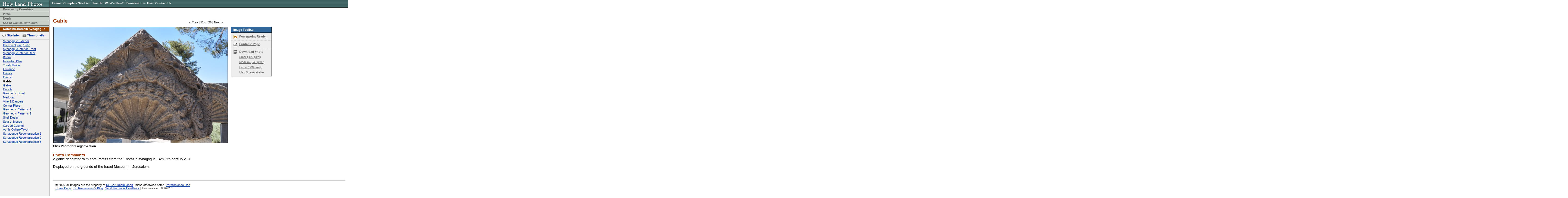

--- FILE ---
content_type: text/html
request_url: https://holylandphotos.org/browse.asp?s=1,2,5,14,310,312&img=INSGKZSY20
body_size: 3813
content:
<!DOCTYPE HTML PUBLIC "-//W3C//DTD HTML 4.01 Transitional//EN">
<html>
<head>
  <title>Holy Land Photos</title>
  <link rel="canonical" href='https://holylandphotos.org/browse.asp?s=1,2,5,14,310,312&img=INSGKZSY20'/>
  <link rel="alternate" type="application/rss+xml" title="RSS" href="https://holylandphotos.org/rss/">
  <link rev="made" href="mailto:holylandphotos@gmail.com">
  <script async src="https://www.googletagmanager.com/gtag/js?id=G-VF254V8HF7"></script>
  <script>
  window.dataLayer = window.dataLayer || [];
  function gtag(){dataLayer.push(arguments);}
    gtag('js', new Date());
    gtag('config', 'G-VF254V8HF7');
  </script>
  <link rev="made" href="mailto:holylandphotos@gmail.com">
  <script src="https://cdnjs.cloudflare.com/ajax/libs/jquery/3.2.1/jquery.min.js"></script>
  <meta name="keywords" content="free photos, holy land, free maps, power point, israel, turkey, greece, jerusalem, athens, italy, jordan, syria, free images, holy lands">
  <meta name="description" content="Free photos of the holy lands at high resolution quality. Images of Israel, Turkey, Greece, Jerusalem, Athens and more.">
  <meta name="author" content="Dr. Carl Rasmussen">
<script language="Javascript" src="includes/functions.js"></script>
<link rel="stylesheet" type="text/css" href="/css/styles.css" />
<script type="text/javascript" src="/js/download.js"></script>
<script type="text/javascript" src="/js/lightbox2.js"></script>
<link rel="stylesheet" type="text/css" href="/css/lightbox2.css" />
<link rel="stylesheet" type="text/css" href="/css/ImageDetail.css" />
</head>
<body >
<div id="Header">  <a title="Go to Home Page" href="/" target="_top"><img src="/images/in_logo.gif" width="184" height="27" alt="Holy Land Photos" border="0" /></a></div>
<div id="TopNav">  <a href="/" title="Home" target="_top">Home</a> <span class="doodad">:</span>  <a href="/page.asp?page_ID=8" title="Complete Site List" target="_top">Complete Site List</a> <span class="doodad">:</span>  <a href="#" onClick="showSearchBox();return false;" title="Search Site" target="_top">Search</a> <span class="doodad">:</span>  <a href="/whats_new.asp" title="What's New?" target="_top">What's New?</a> <span class="doodad">:</span>  <a href="/page.asp?page_ID=5" title="Permission to Use">Permission to Use</a> <span class="doodad">:</span>  <a href="mailto:holylandphotos@gmail.com" title="Contact Us">Contact Us</a></div><div id="SearchBox" style="display: none;"><form action="search.asp" target="_top" name="searchForm" method="get"><span>Enter keyword(s) to search entire site</span><br /><input type="text" name="searchText" size="40" value=""/><input type="submit" value="search" class="FormButton" /></form></div>
<div id="NavBar">
<ul class="BreadCrumb">
<li style="border-top-width:0;" class="BreadCrumbItem"><a target="_top" class="BreadCrumbLink" href="/browse.asp?s=1">Browse by Countries</a></li>
<li class="BreadCrumbItem"><a target="_top" class="BreadCrumbLink" href="/browse.asp?s=1,2">Israel</a></li>
<li class="BreadCrumbItem"><a target="_top" class="BreadCrumbLink" href="/browse.asp?s=1,2,5">North</a></li>
<li class="BreadCrumbItem"><a target="_top" class="BreadCrumbLink" href="/browse.asp?s=1,2,5,14">Sea of Galilee 19 folders</a></li>
<li class="BreadCrumbItem"><a target="_top" class="BreadCrumbLink" href="/browse.asp?s=1,2,5,14,310"></a></li>
<li class="BreadCrumbSelItem"><a target="_top" class="BreadCrumbSel" href="/browse.asp?s=1,2,5,14,310,312">Korazin/Chorazin Synagogue</a></li>
</ul>
<div id="NavSiteLinks">
  <a id="NavSiteInfo" title="Site Info" href="/browse.asp?s=1,2,5,14,310,312">Site Info</a>  <a id="NavThumbnails" title="Thumbnails" href="/browse.asp?s=1,2,5,14,310,312&thumbs=1">Thumbnails</a></div>
<ul class="NavLinks">
<li class="NavLink"><a title="Synagogue Exterior" href="/browse.asp?s=1,2,5,14,310,312&img=INSGKZSY25">Synagogue Exterior</a></li>
<li class="NavLink"><a title="Korazin Spring 1967" href="/browse.asp?s=1,2,5,14,310,312&img=INSGKZCT09">Korazin Spring 1967</a></li>
<li class="NavLink"><a title="Synagogue Interior Front" href="/browse.asp?s=1,2,5,14,310,312&img=INSGKZSY26">Synagogue Interior Front</a></li>
<li class="NavLink"><a title="Synagogue Interior Rear" href="/browse.asp?s=1,2,5,14,310,312&img=INSGKZSY27">Synagogue Interior Rear</a></li>
<li class="NavLink"><a title="Beam" href="/browse.asp?s=1,2,5,14,310,312&img=INSGKZSY07">Beam</a></li>
<li class="NavLink"><a title="Isometric Plan" href="/browse.asp?s=1,2,5,14,310,312&img=INSGKZSY22">Isometric Plan</a></li>
<li class="NavLink"><a title="Torah Shrine" href="/browse.asp?s=1,2,5,14,310,312&img=INSGKZSY28">Torah Shrine</a></li>
<li class="NavLink"><a title="Entrance" href="/browse.asp?s=1,2,5,14,310,312&img=INSGKZSY01">Entrance</a></li>
<li class="NavLink"><a title="Interior" href="/browse.asp?s=1,2,5,14,310,312&img=INSGKZSY03">Interior</a></li>
<li class="NavLink"><a title="Frieze" href="/browse.asp?s=1,2,5,14,310,312&img=INSGKZSY23">Frieze</a></li>
<li class="NavLink"><strong>Gable</strong></li>
<li class="NavLink"><a title="Gable" href="/browse.asp?s=1,2,5,14,310,312&img=INSGKZSY02">Gable</a></li>
<li class="NavLink"><a title="Conch" href="/browse.asp?s=1,2,5,14,310,312&img=INSGKZSY21">Conch</a></li>
<li class="NavLink"><a title="Geometric Lintel" href="/browse.asp?s=1,2,5,14,310,312&img=INSGKZSY24">Geometric Lintel</a></li>
<li class="NavLink"><a title="Medusa" href="/browse.asp?s=1,2,5,14,310,312&img=INSGKZSY06">Medusa</a></li>
<li class="NavLink"><a title="Vine & Dancers" href="/browse.asp?s=1,2,5,14,310,312&img=INSGKZSY05">Vine & Dancers</a></li>
<li class="NavLink"><a title="Corner Piece" href="/browse.asp?s=1,2,5,14,310,312&img=INSGKZSY08">Corner Piece</a></li>
<li class="NavLink"><a title="Geometric Patterns 1" href="/browse.asp?s=1,2,5,14,310,312&img=INSGKZSY09">Geometric Patterns 1</a></li>
<li class="NavLink"><a title="Geometric Patterns 2" href="/browse.asp?s=1,2,5,14,310,312&img=INSGKZSY13">Geometric Patterns 2</a></li>
<li class="NavLink"><a title="Shell Design" href="/browse.asp?s=1,2,5,14,310,312&img=INSGKZSY10">Shell Design</a></li>
<li class="NavLink"><a title="Seat of Moses" href="/browse.asp?s=1,2,5,14,310,312&img=INSGKZSY11">Seat of Moses</a></li>
<li class="NavLink"><a title="Carved Column" href="/browse.asp?s=1,2,5,14,310,312&img=INSGKZSY12">Carved Column</a></li>
<li class="NavLink"><a title="Achia Cohen-Tavor" href="/browse.asp?s=1,2,5,14,310,312&img=Chorazin01">Achia Cohen-Tavor</a></li>
<li class="NavLink"><a title="Synagogue Reconstruction 1" href="/browse.asp?s=1,2,5,14,310,312&img=INSGKZSY30">Synagogue Reconstruction 1</a></li>
<li class="NavLink"><a title="Synagogue Reconstruction 2" href="/browse.asp?s=1,2,5,14,310,312&img=INSGKZSY31">Synagogue Reconstruction 2</a></li>
<li class="NavLink"><a title="Synagogue Reconstruction 3  " href="/browse.asp?s=1,2,5,14,310,312&img=INSGKZSY32">Synagogue Reconstruction 3  </a></li>
</ul>
</div>
<div id="Container">
  <div id="ImageHeader">
    <h1>Gable</h1>
    <div id="CollectionNav"> 
<a href="/browse.asp?s=1,2,5,14,310,312&img=INSGKZSY23">&lt; Prev</a>&nbsp;|&nbsp;11 of 26&nbsp;|&nbsp;<a href="/browse.asp?s=1,2,5,14,310,312&img=INSGKZSY02">Next &gt;</a></div>
  </div>
  <table cellspacing="0" cellpadding="0" border="0" id="ImageContainer"> 
    <tr> 
      <td valign="top" id="PhotoContainer"> 
        <a href="https://img.holylandphotos.org/INSGKZSY20.jpg?w=1200&h=1200&mode=max&timestamp=51FA0554" data-lightbox="https://img.holylandphotos.org/INSGKZSY20.jpg?w=1200&h=1200&mode=max&timestamp=51FA0554 1x, https://img.holylandphotos.org/INSGKZSY20.jpg?w=2400&h=2400&mode=max&timestamp=51FA0554 2x " title="Korazin/Chorazin Synagogue: Gable"><img src='https://img.holylandphotos.org/INSGKZSY20.jpg?w=640&h=640&mode=max&timestamp=51FA0554' alt='Gable' srcset='https://img.holylandphotos.org/INSGKZSY20.jpg?w=640&h=640&mode=max&timestamp=51FA0554 1x, https://img.holylandphotos.org/INSGKZSY20.jpg?w=1280&h=1280&mode=max&timestamp=51FA0554 2x '  id='Photo' /></a> <div id="PhotoHelpText">Click Photo for Larger Version</div>
      </td> 
      <td valign="top"> 
        <div id="ImageToolbar"> 
          <h2>Image Toolbar</h2> 
          <ul id="ImageToolbarList"> 
            <li id="ToolBarPPT"><a class="download-link" href="/INSGKZSY20.jpg?w=950&h=710&mode=max&timestamp=51FA0554">Powerpoint Ready</a></li> 
            <!--<li id="ToolBarEmail"><a href="#" onClick="window.open('email_page.asp?page=%2Fbrowse%2Easp%3Fs%3D1%2C2%2C5%2C14%2C310%2C312%26img%3DINSGKZSY20','email_win','width=500,height=375,resizable=1,scrollbars=1');return false;">Email to a Friend</a></li>--> 
            <li id="ToolBarPrint"><a href="/browse.asp?s=1,2,5,14,310,312&img=INSGKZSY20&mode=print">Printable Page</a></li> 
            <li id="ToolBarDownload">Download Photo
              <ul> 
                <li><a class="download-link" title="Small: 400 pixel version" href="/INSGKZSY20.jpg?w=400&h=400&mode=max&timestamp=51FA0554">Small (400 pixel)</a></li> 
                <li><a class="download-link" title="Medium: 640 pixel version" href="/INSGKZSY20.jpg?w=640&h=640&mode=max&timestamp=51FA0554">Medium (640 pixel)</a></li> 
                <li><a class="download-link" title="Large: 800 pixel version" href="/INSGKZSY20.jpg?w=800&h=800&mode=max&timestamp=51FA0554">Large (800 pixel)</a></li> 
                <li><a class="download-link" title="Max: Largest available size" href="/INSGKZSY20.jpg?hlp=true&mode=max&timestamp=51FA0554">Max Size Available</a></li> 
              </ul> 
            </li> 
            <!-- <li><a href="#">Add to Collection</a></li>-->
          </ul> 
        </div> 
        <div class="download-terms-wrapper">
          <div class="download-terms-content">
          <div class="download-terms-header">Please read before you download</div>
            <p>Images and/or text from <strong>holylandphotos.org</strong> 
          	  are <strong>NOT TO BE USED ON OTHER WEB SITES</strong>, <strong>NOR COMMERCIALLY</strong>, 
          	  without special permission. To request permission contact us at 
          	<a href="mailto:holylandphotos@gmail.com">holylandphotos@gmail.com</a>.</p>
            <form id="download-form" method="GET" action="https://hlpdownload.azurewebsites.net/">
              <input type="hidden" id="download-path" name="path" />
              <button type="button" id="download-progress" class="download-progress" disabled><span>Preparing Download</span><span class="progress-dots">...</span></button>
              <button type="submit" id="download-button" class="download-terms-button">I Agree. Download Now</button>
              <button type="button" id="download-cancel-button" class="download-cancel-button">Cancel</button>
            </form>
          </div>
        </div>
      </td> 
    </tr> 
  </table> 
  <div id="ImageText"> 
    <h3>Photo Comments</h3>
<p>	A gable decorated with floral motifs from the Chorazin synagogue.&nbsp; 4th&ndash;6th century A.D.</p><p>	Displayed on the grounds of the Israel Museum in Jerusalem.</p>
  </div> 
</div> 
<div id="Footer">
&copy; 2026. All Images are the property of <a href="mailto:holylandphotos@gmail.com">Dr. Carl Rasmussen</a> unless otherwise noted. <a href="/page.asp?page_ID=5">Permission to Use</a><br>
<a href="/">Home Page</a> | <a href="http://holylandphotos.wordpress.com/">Dr. Rasmussen's Blog</a> | <a href="mailto:holylandphotos@gmail.com">Send Technical Feedback</a>
 | Last modified:  8/1/2013</div>
</body>
</html>


--- FILE ---
content_type: text/css
request_url: https://holylandphotos.org/css/lightbox2.css
body_size: 762
content:
.lightbox-container {
    position: absolute;
    top: 0;
    right: 0;
    bottom: 0;
    left: 0;
    width: 100%;
    height: 100%;
    z-index: 10000;
    background-color: rgba(2,4,4,.9);
    display: flex;
    align-items: center;
    justify-content: center;
    overflow: hidden;
    cursor: pointer;
}

.lightbox-loading {
    text-shadow: rgba(0, 0, 0, 0.8) 0px 1px 1px;
    color: white;
    font-size: 2rem;
    position: absolute;
    top: 50%;
    left: 50%;
    z-index: 1;
    transform: translateX(-50%);
}

.lightbox-image-wrap {
    position: relative;
    z-index: 2;
    width: 100%;
    height: 100%;
    display: flex;
    flex-direction: column;
    align-items: center;
    justify-content: center;
}

.lightbox-image {
    cursor: default;
    border: solid 15px white;
    max-width: 80%;
    max-height: 80%;
    box-shadow: 
     rgba(0, 0, 0, 0.8) 0px 5px 35px,
     rgba(0, 0, 0, 0.8) 0px 3px 5px;
}

.lightbox-help {
    display: block;
    color: #ddd;
    margin-top: 8px;
    font-size: smaller;
}

.lightbox-close {
    background: rgba(255, 255, 255, .1);
    border-radius: .2rem;
    border: none;
    position: absolute;
    top: 2rem;
    right: 2rem;
    font-size: 1rem;
    font-weight: bold;
    color: white;
    z-index: 10000;
    display: flex;
    align-items: center;
    align-content: center;
    padding: .8rem 1rem;
    cursor: pointer;
    text-shadow: 0 1px 0 black;
}

.lightbox-close:hover {
    background-color: rgba(255,255,255, .08);
    box-shadow: 0 3px 10px black;
}


.close-icon {
    display: block;
    width: 22px;
    height: 22px;
    margin-right: 8px;
}
